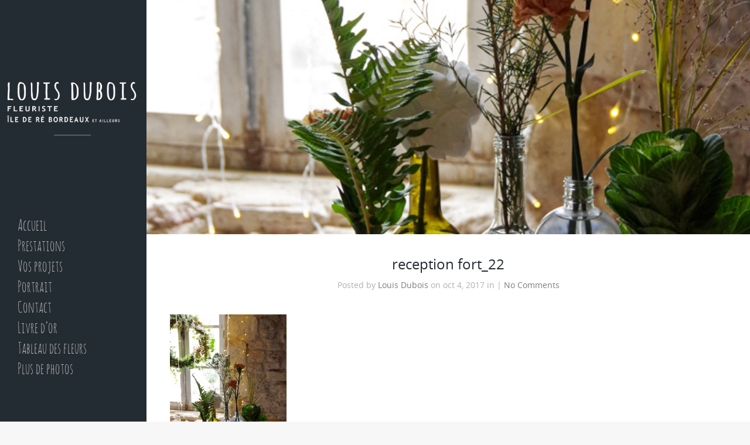

--- FILE ---
content_type: text/html; charset=UTF-8
request_url: http://www.louis-dubois.fr/?attachment_id=3790
body_size: 3913
content:
<!DOCTYPE html>
<html lang="fr-FR">

<head>
	<meta http-equiv="Content-Type" content="text/html; charset=UTF-8" />
	<title>  &raquo; reception fort_22</title>
	<meta name="viewport" content="width=device-width, initial-scale = 1.0, maximum-scale=1.0, user-scalable=no" />
	<link rel="alternate" type="application/rss+xml" title=" RSS Feed" href="http://www.louis-dubois.fr/feed/" />
	<link rel="alternate" type="application/atom+xml" title=" Atom Feed" href="http://www.louis-dubois.fr/feed/atom/" />
	<link rel="pingback" href="http://www.louis-dubois.fr/xmlrpc.php" />

	
	
			<script type="text/javascript">
			window._wpemojiSettings = {"baseUrl":"http:\/\/s.w.org\/images\/core\/emoji\/72x72\/","ext":".png","source":{"concatemoji":"http:\/\/www.louis-dubois.fr\/wp-includes\/js\/wp-emoji-release.min.js?ver=4.3.34"}};
			!function(e,n,t){var a;function o(e){var t=n.createElement("canvas"),a=t.getContext&&t.getContext("2d");return!(!a||!a.fillText)&&(a.textBaseline="top",a.font="600 32px Arial","flag"===e?(a.fillText(String.fromCharCode(55356,56812,55356,56807),0,0),3e3<t.toDataURL().length):(a.fillText(String.fromCharCode(55357,56835),0,0),0!==a.getImageData(16,16,1,1).data[0]))}function i(e){var t=n.createElement("script");t.src=e,t.type="text/javascript",n.getElementsByTagName("head")[0].appendChild(t)}t.supports={simple:o("simple"),flag:o("flag")},t.DOMReady=!1,t.readyCallback=function(){t.DOMReady=!0},t.supports.simple&&t.supports.flag||(a=function(){t.readyCallback()},n.addEventListener?(n.addEventListener("DOMContentLoaded",a,!1),e.addEventListener("load",a,!1)):(e.attachEvent("onload",a),n.attachEvent("onreadystatechange",function(){"complete"===n.readyState&&t.readyCallback()})),(a=t.source||{}).concatemoji?i(a.concatemoji):a.wpemoji&&a.twemoji&&(i(a.twemoji),i(a.wpemoji)))}(window,document,window._wpemojiSettings);
		</script>
		<style type="text/css">
img.wp-smiley,
img.emoji {
	display: inline !important;
	border: none !important;
	box-shadow: none !important;
	height: 1em !important;
	width: 1em !important;
	margin: 0 .07em !important;
	vertical-align: -0.1em !important;
	background: none !important;
	padding: 0 !important;
}
</style>
<link rel='stylesheet' id='azurecurve-tsh-css'  href='http://www.louis-dubois.fr/wp-content/plugins/azurecurve-toggle-showhide/style.css?ver=1.0.0' type='text/css' media='all' />
<link rel='stylesheet' id='themetrust-social-style-css'  href='http://www.louis-dubois.fr/wp-content/plugins/themetrust-social/styles.css?ver=0.1' type='text/css' media='screen' />
<link rel='stylesheet' id='trail-style-css'  href='http://www.louis-dubois.fr/wp-content/themes/trailthemetrust/style.css?ver=4.3.34' type='text/css' media='all' />
<link rel='stylesheet' id='lato-font-css'  href='//fonts.googleapis.com/css?family=Lato%3A900&#038;ver=4.3.34' type='text/css' media='all' />
<link rel='stylesheet' id='alegrey-sans-font-css'  href='//fonts.googleapis.com/css?family=Glegoo%3A400&#038;ver=4.3.34' type='text/css' media='all' />
<link rel='stylesheet' id='trail-font-awesome-css'  href='//maxcdn.bootstrapcdn.com/font-awesome/4.3.0/css/font-awesome.min.css?ver=4.3.34' type='text/css' media='all' />
<link rel='stylesheet' id='raleway-css'  href='//fonts.googleapis.com/css?family=Raleway%3A100%2C200%2C300%2C400%2C500%2C600%2C700%2C800%2C900&#038;ver=4.3.34' type='text/css' media='all' />
<link rel='stylesheet' id='superfish-css'  href='http://www.louis-dubois.fr/wp-content/themes/trailthemetrust/css/superfish.css?ver=1.4.8' type='text/css' media='all' />
<link rel='stylesheet' id='jetpack_css-css'  href='http://www.louis-dubois.fr/wp-content/plugins/jetpack/css/jetpack.css?ver=3.8.5' type='text/css' media='all' />
<script type='text/javascript' src='http://www.louis-dubois.fr/wp-includes/js/jquery/jquery.js?ver=1.11.3'></script>
<script type='text/javascript' src='http://www.louis-dubois.fr/wp-includes/js/jquery/jquery-migrate.min.js?ver=1.2.1'></script>
<script type='text/javascript' src='http://www.louis-dubois.fr/wp-content/plugins/jetpack/modules/related-posts/related-posts.js?ver=20150408'></script>
<script type='text/javascript' src='http://www.louis-dubois.fr/wp-content/plugins/azurecurve-toggle-showhide/jquery.js?ver=3.9.1'></script>
<meta name="generator" content="WordPress 4.3.34" />
<link rel='shortlink' href='http://wp.me/a6Xd6p-Z8' />
<style type='text/css'>img#wpstats{display:none}</style><meta name="generator" content=" " />

<style type="text/css" media="screen">

	blockquote, address {
		border-left: 5px solid #070707;
	}
	#filterNav .selected, #filterNav a.selected:hover {
		border-bottom: 3px solid #070707;
	}
	#content .project.small .inside{
		background-color: #070707 !important;
	}
	.home #slideshowNav a.active {
		background-color: #070707 !important;
	}
	input[type="submit"] {
		background-color: #070707 !important;
	}

	#header, #pageslide, #mainNav ul ul {
		background-color: #242c33;
	}

#slideNav .mainNav li a, #mainNav ul a, #mainNav ul li.sfHover ul a, .menuToggle::before, .closeBtn::before { color: #bcbcbc !important;	}
	#mainNav ul li.current a,
	#mainNav ul li.current-cat a,
	#mainNav ul li.current_page_item a,
	#mainNav ul li.current-menu-item a,
	#mainNav ul li.current-post-ancestor a,
	.single-post #mainNav ul li.current_page_parent a,
	#mainNav ul li.current-category-parent a,
	#mainNav ul li.current-category-ancestor a,
	#mainNav ul li.current-portfolio-ancestor a,
	#mainNav ul li.current-projects-ancestor a {
		color: #fcfcfc !important;
	}
	#slideNav .mainNav li a:hover,
	#mainNav ul li.sfHover a,
	#mainNav ul li a:hover,
	#mainNav ul li:hover {
		color: #fcfcfc !important;
	}
	#mainNav ul li.sfHover ul a:hover { color: #fcfcfc !important;}

a { color: #212121;}
a:hover {color: #fcfcfc;}


</style>

<!--[if IE 8]>
<link rel="stylesheet" href="http://www.louis-dubois.fr/wp-content/themes/trailthemetrust/css/ie8.css" type="text/css" media="screen" />
<![endif]-->
<!--[if IE]><script src="http://html5shiv.googlecode.com/svn/trunk/html5.js"></script><![endif]-->




	<style type="text/css">.recentcomments a{display:inline !important;padding:0 !important;margin:0 !important;}</style>

<!-- Jetpack Open Graph Tags -->
<meta property="og:type" content="article" />
<meta property="og:title" content="reception fort_22" />
<meta property="og:url" content="http://www.louis-dubois.fr/?attachment_id=3790" />
<meta property="og:description" content="Voir l&rsquo;article pour en savoir plus." />
<meta property="article:published_time" content="2017-10-04T12:39:39+00:00" />
<meta property="article:modified_time" content="2017-10-04T12:39:39+00:00" />
<meta property="og:image" content="http://www.louis-dubois.fr/wp-content/uploads/2017/10/reception-fort_22.jpg" />
<meta property="og:locale" content="fr_FR" />
<meta name="twitter:card" content="summary" />
<meta name="twitter:description" content="Voir l&rsquo;article pour en savoir plus." />


</head>

<body class="attachment single single-attachment postid-3790 attachmentid-3790 attachment-jpeg chrome" >

<div id="slideNav">
	<a href="javascript:jQuery.pageslide.close()" class="closeBtn"></a>
	<div id="mobileNav">
	<div class="menu-menu-louis-container"><ul id="menu-menu-louis" class="mainNav"><li id="menu-item-14" class="menu-item menu-item-type-custom menu-item-object-custom menu-item-home menu-item-14"><a href="http://www.louis-dubois.fr/">Accueil</a></li>
<li id="menu-item-46" class="menu-item menu-item-type-post_type menu-item-object-page menu-item-46"><a href="http://www.louis-dubois.fr/portfolio-2/">Prestations</a></li>
<li id="menu-item-51" class="menu-item menu-item-type-post_type menu-item-object-page menu-item-51"><a href="http://www.louis-dubois.fr/projets/">Vos projets</a></li>
<li id="menu-item-108" class="menu-item menu-item-type-post_type menu-item-object-page menu-item-108"><a href="http://www.louis-dubois.fr/portrait/">Portrait</a></li>
<li id="menu-item-15" class="menu-item menu-item-type-post_type menu-item-object-page menu-item-15"><a href="http://www.louis-dubois.fr/contact/">Contact</a></li>
<li id="menu-item-1775" class="menu-item menu-item-type-post_type menu-item-object-page menu-item-1775"><a href="http://www.louis-dubois.fr/livre-dor-mariage-ile-de-re/">Livre d&rsquo;or</a></li>
<li id="menu-item-2525" class="menu-item menu-item-type-post_type menu-item-object-page menu-item-2525"><a href="http://www.louis-dubois.fr/tableau-fleurs/">Tableau des fleurs</a></li>
<li id="menu-item-2485" class="menu-item menu-item-type-post_type menu-item-object-page menu-item-2485"><a href="http://www.louis-dubois.fr/plus-de-photos/">Plus de photos</a></li>
</ul></div>	</div>
</div>

<div id="container">

<div id="header" >
				<div id="logo">
					<span class="logo"><a href="http://www.louis-dubois.fr"><img src="http://www.louis-dubois.fr/wp-content/uploads/2018/05/logomai2018_31.png" alt="" /></a></span>
				</div>
	<div class="inside clearfix">
		

		<div id="mainNav" class="clearfix">
			<div class="menu-menu-louis-container"><ul id="menu-menu-louis-1" class="sf-menu"><li class="menu-item menu-item-type-custom menu-item-object-custom menu-item-home menu-item-14"><a href="http://www.louis-dubois.fr/">Accueil</a></li>
<li class="menu-item menu-item-type-post_type menu-item-object-page menu-item-46"><a href="http://www.louis-dubois.fr/portfolio-2/">Prestations</a></li>
<li class="menu-item menu-item-type-post_type menu-item-object-page menu-item-51"><a href="http://www.louis-dubois.fr/projets/">Vos projets</a></li>
<li class="menu-item menu-item-type-post_type menu-item-object-page menu-item-108"><a href="http://www.louis-dubois.fr/portrait/">Portrait</a></li>
<li class="menu-item menu-item-type-post_type menu-item-object-page menu-item-15"><a href="http://www.louis-dubois.fr/contact/">Contact</a></li>
<li class="menu-item menu-item-type-post_type menu-item-object-page menu-item-1775"><a href="http://www.louis-dubois.fr/livre-dor-mariage-ile-de-re/">Livre d&rsquo;or</a></li>
<li class="menu-item menu-item-type-post_type menu-item-object-page menu-item-2525"><a href="http://www.louis-dubois.fr/tableau-fleurs/">Tableau des fleurs</a></li>
<li class="menu-item menu-item-type-post_type menu-item-object-page menu-item-2485"><a href="http://www.louis-dubois.fr/plus-de-photos/">Plus de photos</a></li>
</ul></div>		</div>

		<a href="#slideNav" class="menuToggle"></a>

		<div id="sidebar" class="clearfix">	
	
    
		  		
    
	</div><!-- end sidebar -->
	</div>

</div>
	<div id="middle" class="clearfix">
	
			
	<div id="pageHeadImage" class="" >
		<div class="inside" style="background-image: url(http://www.louis-dubois.fr/wp-content/uploads/2017/10/reception-fort_22.jpg);"></div>							
	</div>
			
	<div id="inner">			 
	<div id="content" class="">		
		
				<div class="post-3790 attachment type-attachment status-inherit hentry">
		<div id="pageHead" >	    
															
			<h1>reception fort_22</h1>
			<div class="meta clearfix">
				<span class="posted">Posted </span>					
				<span class="author">by <a href="http://www.louis-dubois.fr/author/louis-dubois/" title="Articles par Louis Dubois" rel="author">Louis Dubois</a></span> 
				<span class="date">on oct 4, 2017</span> 
				<span class="category">in </span> 
				<span class="commentCount">| <a href="http://www.louis-dubois.fr/?attachment_id=3790#comments">No Comments</a></span>
			</div>
		</div>	
						
			<p class="attachment"><a href='http://www.louis-dubois.fr/wp-content/uploads/2017/10/reception-fort_22.jpg'><img width="199" height="300" src="http://www.louis-dubois.fr/wp-content/uploads/2017/10/reception-fort_22-199x300.jpg" class="attachment-medium" alt="reception fort_22" /></a></p>

<div id='jp-relatedposts' class='jp-relatedposts' >
	<h3 class="jp-relatedposts-headline"><em>Sur le même thème</em></h3>
</div>			
																													
		</div>				
		


			
							    	
	</div>
	</div>		
	</div>
	<div id="footer" >
		
					
		
		<div class="secondary">
			<div class="inside clearfix">	
									<div class="left"><p>&copy; 2026 <a href="http://www.louis-dubois.fr"><strong></strong></a> Louis Dubois.</p></div>
			<div class="right"><p>N° SIRET : 443633862000026</p></div>
			</div><!-- end footer inside-->		
		</div><!-- end footer secondary-->		
		
	</div><!-- end footer -->
</div><!-- end container -->
	<div style="display:none">
	</div>
<link rel='stylesheet' id='bxSlidercss-css'  href='http://www.louis-dubois.fr/wp-content/plugins/slider-image/style/jquery.bxslider.css?ver=4.3.34' type='text/css' media='all' />
<script type='text/javascript' src='http://www.louis-dubois.fr/wp-includes/js/comment-reply.min.js?ver=4.3.34'></script>
<script type='text/javascript' src='http://s0.wp.com/wp-content/js/devicepx-jetpack.js?ver=202605'></script>
<script type='text/javascript' src='http://s.gravatar.com/js/gprofiles.js?ver=2026Janaa'></script>
<script type='text/javascript'>
/* <![CDATA[ */
var WPGroHo = {"my_hash":""};
/* ]]> */
</script>
<script type='text/javascript' src='http://www.louis-dubois.fr/wp-content/plugins/jetpack/modules/wpgroho.js?ver=4.3.34'></script>
<script type='text/javascript' src='http://www.louis-dubois.fr/wp-content/themes/trailthemetrust/js/superfish.js?ver=1.4.8'></script>
<script type='text/javascript' src='http://www.louis-dubois.fr/wp-content/themes/trailthemetrust/js/jquery.pageslide.min.js?ver=2.0'></script>
<script type='text/javascript' src='http://www.louis-dubois.fr/wp-content/themes/trailthemetrust/js/jquery.fitvids.js?ver=1.0'></script>
<script type='text/javascript' src='http://www.louis-dubois.fr/wp-content/themes/trailthemetrust/js/jquery.actual.min.js?ver=1.8.13'></script>
<script type='text/javascript' src='http://www.louis-dubois.fr/wp-content/themes/trailthemetrust/js/jquery.scrollTo.min.js?ver=1.4.6'></script>
<script type='text/javascript' src='http://www.louis-dubois.fr/wp-content/themes/trailthemetrust/js/jquery.isotope.min.js?ver=1.3.110525'></script>
<script type='text/javascript' src='http://www.louis-dubois.fr/wp-content/themes/trailthemetrust/js/theme_trust.js?ver=1.0'></script>
<script type='text/javascript' src='http://www.louis-dubois.fr/wp-content/plugins/slider-image/js/jquery.bxslider.js?ver=1.0.0'></script>
<script type='text/javascript' src='http://www.louis-dubois.fr/wp-content/plugins/slider-image/js/bxslider.setup.js?ver=1.0.0'></script>
<script type='text/javascript' src='http://stats.wp.com/e-202605.js' async defer></script>
<script type='text/javascript'>
	_stq = window._stq || [];
	_stq.push([ 'view', {v:'ext',j:'1:3.8.5',blog:'102769737',post:'3790',tz:'1',srv:'www.louis-dubois.fr'} ]);
	_stq.push([ 'clickTrackerInit', '102769737', '3790' ]);
</script>
</body>
</html>

--- FILE ---
content_type: text/css
request_url: http://www.louis-dubois.fr/wp-content/plugins/azurecurve-toggle-showhide/style.css?ver=1.0.0
body_size: 377
content:
/* toggle
----------------------------------------------- */
.azc_tsh_toggle, .azc_tsh_toggle_open, .azc_tsh_toggle_active, .azc_tsh_toggle_open_active {
    margin: 5px 0px 0px 0px !important;
	border: 1px solid #007fff;
    font-weight:600;
    font-size: 14px;
    padding: 10px 10px 10px 30px;
    background-repeat: no-repeat;
	background-position: 10px 10px;
	height: 3em;
	user-select: none;
	-webkit-user-select: none;
	-moz-user-select: none;
}
.azc_tsh_toggle {
    background-image: url('images/plus.png') ;
}
.azc_tsh_toggle_open {
    background-image: url('images/plus.png') !important;
}
.azc_tsh_toggle_active {
    background-image: url('images/minus.png') !important;
}
.azc_tsh_toggle_open_active {
    background-image: url('images/minus.png');
}
.azc_tsh_toggle a,.azc_tsh_toggle_open a, .azc_tsh_toggle_open_active a {
	color: #000;
}
.azc_tsh_toggle_container, .azc_tsh_toggle_container_open {
	margin: auto;
    margin-bottom: 5px !important;
	padding: 5px 15px;
	border-right: 1px solid #007fff;
	border-bottom: 1px solid #007fff;
	border-left: 1px solid #007fff;
	overflow: auto;
}

--- FILE ---
content_type: text/css
request_url: http://www.louis-dubois.fr/wp-content/themes/trailthemetrust/style.css?ver=4.3.34
body_size: 9309
content:
/*
Theme Name: Trail
Theme URI: http://themetrust.com/trail
Description: A big and stylish portfolio theme.
Version: 1.0.5
Author: ThemeTrust
Author URI: http://themetrust.com
Tags: portfolio, responsive, blog, clean, minimal, white, two-columns, threaded-comments, translation-ready, custom-menus

TABLE OF CONTENTS

01 - Reset
02 - Global
03 - General Layout
04 - Header
05 - Content
06 - Slideshow
07 - Sidebar
08 - Widgets
09 - Comments
10 - Pagination
11 - Footer
12 - Media Queries
*/

/* /////////////////////////////////////////////////////////////////////
//  01 - Reset
/////////////////////////////////////////////////////////////////////*/

/**

 HTML5 & 4 reset stylesheet
 Adapted from YUI & HTML5 Doctor
 v1.0

**/


html,body,div,span,applet,object,iframe,h1,h2,h3,h4,h5,h6,p,blockquote,pre,a,img,abbr,acronym,address,big,cite,code,del,dfn,em,font,ins,kbd,q,s,samp,small,strike,strong,sub,sup,tt,var,dl,dt,dd,ol,ul,li,fieldset,form,label,legend,table,caption,tbody,tfoot,thead,tr,th,td,article,aside,canvas,details,figcaption,figure,hgroup,menu,nav,summary,time,mark,audio,video,header,footer {
    margin:0;
    padding:0;
    border:0;
    font-weight:inherit;
    font-style:inherit;
    font-size:100%;
    font-family:inherit;
    vertical-align:baseline;
    background:transparent;
}

html {
    -webkit-font-smoothing:antialiased;
    text-rendering:optimizeLegibility;
    -webkit-text-size-adjust:none;
    -ms-text-size-adjust:none;
	overflow-y: scroll;
}

ol,ul {
	list-style:none;
}

article,aside,canvas,details,figcaption,figure,footer,header,hgroup,menu,nav,section,summary,img {
    display:block;
}

blockquote,q {
    quotes:none;
}

blockquote:before,
blockquote:after,
q:before,
q:after {
    content:'';
    content:none;
}

a {
    margin:0;
    padding:0;
    border:0;
    font-size:100%;
    vertical-align:baseline;
    background:transparent;
}

ins {
    background-color:#ff9;
    color:#000;
    text-decoration:none;
}

mark {
    background-color:#ff9;
    color:#000;
    font-style:italic;
    font-weight:bold;
}

del {
    text-decoration:line-through;
}

table {
    border-collapse:collapse;
    border-spacing:0;
}

strong{font-weight:bold;}
em{font-style:italic;}

input,
select {
    vertical-align:middle;
}

table {
	border-collapse:separate;
	border-spacing:0;
}
caption,
th,
td {
	text-align:left;
	font-weight:normal;
}

input {
	vertical-align:middle;
}
img,
object,
embed {max-width: 100%;}

.homeSection img,
.post p img,
.page p img,
.project p img,
.postThumb,
div.wp-caption img {
	max-width: 100% !important;
	height: auto;
}

.wp-caption {
	max-width: auto !important;
	width: auto !important;
}

.wp-caption-text {
	padding: 5px 0 0 0;
	font-style: italic;
    font-size: 14px;
    text-align: left;
}

/* Isotope ----------- */

.isotope,
.isotope .isotope-item {
  /* change duration value to whatever you like */
  -webkit-transition-duration: 0.8s;
     -moz-transition-duration: 0.8s;
      -ms-transition-duration: 0.8s;
       -o-transition-duration: 0.8s;
          transition-duration: 0.8s;
}

.isotope {
  -webkit-transition-property: height, width;
     -moz-transition-property: height, width;
      -ms-transition-property: height, width;
       -o-transition-property: height, width;
          transition-property: height, width;
}

.isotope .isotope-item {
  -webkit-transition-property: -webkit-transform, opacity;
     -moz-transition-property:    -moz-transform, opacity;
      -ms-transition-property:     -ms-transform, opacity;
       -o-transition-property:         top, left, opacity;
          transition-property:         transform, opacity;
}

/**** disabling Isotope CSS3 transitions ****/

.isotope.no-transition,
.isotope.no-transition .isotope-item,
.isotope .isotope-item.no-transition {
  -webkit-transition-duration: 0s;
     -moz-transition-duration: 0s;
      -ms-transition-duration: 0s;
       -o-transition-duration: 0s;
          transition-duration: 0s;
}

.isotope-item {
	z-index: 2;
}

.isotope-hidden.isotope-item {
	pointer-events: none;
	z-index: 1;
}

/* /////////////////////////////////////////////////////////////////////
//  02 - Global
/////////////////////////////////////////////////////////////////////*/

body {
	font-size: 100%;
	font-family: "open_sansregular", raleway, Helvetica Neue, Helvetica, Arial, sans-serif;
	width:auto; height:auto;
	margin: 0;
	color: #6a6a6a;
	background-color: #f7f7f7;
	font-weight: normal;
}

p {
	line-height: 1.7em;
	font-size: 0.8em;
	margin: 0 0 20px 0;
	font-weight: normal;
	font-style: normal;
}

ul {
	list-style: none;
	margin: 0;
	padding: 0;
}

li {
	margin: 0 0 0 0;
	padding: 0;
}

img {
	margin: 0;
}

img.left {
	margin: 0 15px 15px 0;
	float: left;
}

a {
	text-decoration: none;
	outline: none;
}

a{
	color: #4da7ca;
	-o-transition:.5s;
	-ms-transition:.5s;
	-moz-transition:.5s;
	-webkit-transition:.5s;
	transition:.5s;
}

a:hover {
	color: #4290ae;
}

a img {
	border:none;
}

h1, h2, h3, h4, h5, h6{
	margin: 0 0 15px 0;
	color: #242c33;
	font-family: 'open_sansregular', Helvetica, Arial, sans-serif;
}

h1 {font-size: 2.5em;}
h2 {font-size: 2.2em;}
h3 {font-size: 1.9em;}
h4 {font-size: 1.6em;}
h5 {font-size: 1.3em;}

blockquote, address {
	margin: 0 0 30px 0;
	padding: 0 30px 0 30px;
	/*font-style: italic;*/
	font-size: 1.2em;
	line-height: 1.6em;
	font-family: open_sanscondensed_light;
	border-left: 5px solid #37aeb2;
}

code {
    font-family: "Courier New", Courier, serif;
	overflow: auto;
	padding: 2px;
	background: #fff;
}

pre code {
	background: none;
}

pre {
    margin: 0 0 20px;
	padding: 10px;
	background: #f7f7f7;
	overflow: auto;
	border: 1px solid #e4e4e4;
	font-family: "Courier New", Courier, serif;
}

.left {
	float: left;
}

.right {
	float: right;
}

.meta {
	color: #b0b0ad;
}

.meta a{
	color: #7d7d7b !important;
}

.meta a:hover{
	color: #b0b0ad !important;
}

input[type="email"], input[type="text"], input[type="password"], textarea {
	background-color: #fafafa;
	padding: 15px;
	font-family: "Helvetica Neue", Helvetica, Arial, sans-serif;
	-webkit-border-radius: 5px;
	-moz-border-radius: 5px;
	border-radius: 5px;
	color: #6a6a6a;
	border: 1px solid rgba(0,0,0,.05);
	border-bottom: 2px solid rgba(0,0,0,.1);
	background:	#f7f7f7;
	font-size: .9em;
	-webkit-appearance: none;
}

input[type="text"]:focus {outline: none; background-color: #f7f7f7;}
textarea:focus {outline: none; background-color: #f7f7f7;}

textarea { width: 80%; line-height: 1.6em; }



/* Clearfix ----------- */

/* Some clearfix code from HTML5 Boilerplate */
.clearfix:before, .clearfix:after, .single-theme .features:before, .single-theme .features:after {
	content: "\0020";
	display: block;
	height: 0;
	visibility: hidden;
}

.clearfix:after, .single-theme .features:after {
	clear: both;
}

.clearfix, .single-theme .features {
	zoom: 1;
}

a.action {
	font-style: italic;
}

/* //////////////////////////////////////////////////////////////////////
//  03 - General Layout
//////////////////////////////////////////////////////////////////////*/

#container {
	width: 100%;
	margin: 0 auto;
}

.home #container {opacity: 0;}

#middle {
	margin: 0 0 0 250px;
	position: relative;
	width: auto;
	padding: 0 !important;
	background: #fff;
}

.home #middle {
	max-width: 100% !important;
	padding: 0;
}

.page-template-page-home-php #middle {
	padding: 0 !important;
	max-width: 100% !important;
}


/* page accueil */
#middle2 {
	margin: 0 0 0 0;
	position: relative;
	width: auto;
	padding: 0 !important;
	background: #fff;
}

.home #middle2 {
	max-width: 100% !important;
	padding: 0;
}

.page-template-page-home-php #middle2 {
	padding: 0 !important;
	max-width: 100% !important;
}
/****/

.home #wrap {
	padding-top: 0 !important;
}

#inner {
	padding: 0 40px;
}

#footer {
	margin: 0 0 0 250px;
}

.twoThirds {
	width: 70%;
}

.oneThird {
	width: 30%;
}


/*////////////////////////////////////////////////////////////////////////
//  04 - Header
///////////////////////////////////////////////////////////////////////*/

#header {
	position: fixed;
	width: 250px;
	height: 100%;
	background: #000;
	z-index: 500 !important;
}

#header .inside {
	padding: 40px 30px;
}

#logo {
	margin: 0px 0 100px 0;
	padding: 0;
}

#logo h1, #logo h3 {
	margin: 0 !important;
	line-height: 1em !important;
	padding: 0 !important;
	font-size: 1.5em;
	font-weight: bold;
	color: #fff;
}

#header h1 a, #header h1 a:hover,#header h3 a, #header h3 a:hover {
	color: #fff !important;
}

/* Top level navigation */

#mainNav{

}

#mainNav li{
	margin: 0 0 0 0;
	display: block;
	padding: 0;
	float: none;
}

#mainNav ul a{
	line-height: 1.2em;
	color: rgba(255,255,255,.6);
	font-size: 1.6em;
	font-family: "amaticsc", oswaldlight, Helvetica Neue, Helvetica, Arial, sans-serif;
	/*font-weight: bold;*/
	margin-bottom: 5px;
}

#mainNav ul ul a{
	line-height: 1.5em;
	font-weight: normal;
	border-top: none;
}

#mainNav ul li.current a,
#mainNav ul li.current-cat a,
#mainNav ul li.current_page_item a,
#mainNav ul li.current-menu-item a,
#mainNav ul li.current-post-ancestor a,
.single-post #mainNav ul li.current_page_parent a,
#mainNav ul li.current-category-parent a,
#mainNav ul li.current-category-ancestor a,
#mainNav ul li.current-portfolio-ancestor a,
#mainNav ul li.current-projects-ancestor a {
	text-decoration: none;
	color: #fff;
}

#mainNav ul li.sfHover a,
#mainNav ul li a:hover,
#mainNav ul li:hover {
	text-decoration: none;
	color: #fff;
}

/* Second level+ dropdowns */

#mainNav ul ul {
	padding: 20px 20px 15px 0px !important;
	margin-top: -44px;
	margin-left: 145px;
	background: #000;
	-moz-box-shadow: 0 0px 1px rgba(0,0,0,0.5);
	-webkit-box-shadow: 0 0px 1px rgba(0,0,0,0.5);
	box-shadow: 0 0px 1px rgba(0,0,0,0.5);
}


#mainNav ul ul ul {
	padding-top: 20px !important;
	margin-left: -1.25em;
	margin-top: -5px;
}

#mainNav ul ul li {
	float: none;
	background: none;
	margin: 0 5px 0 20px !important;
	text-align: left;
}

#mainNav ul li span {
	height: auto !important;
}

#mainNav ul ul li a {
	padding: 0px 0 3px 0;
	font-weight: normal;
	border: none !important;
}

#mainNav ul li.sfHover ul a { color: #7b7b7b!important; }

#mainNav ul li.sfHover ul a:hover { color: #fff!important; }

/** arrow **/

#mainNav .sf-menu a.sf-with-ul {
	position: relative;
	min-width:		1px;
}

.sf-sub-indicator {
	position: absolute;
	bottom: 0px;
	display: block;
	width: 100%;
	text-indent: -999em;
	overflow: hidden;
	z-index: 200;
	height: 40px;
}

.sfHover .sf-sub-indicator {

	bottom: -10px;
}

#mainNav .sf-menu li ul .sf-sub-indicator {
	display: none;
}

#mainNav .sf-menu li ul .sfHover .sf-sub-indicator {
	position: absolute;
	top: 0;
	right: -1px;
	left: none;
	display: block;
}

.sfHover a.sf-with-ul .sf-sub-indicator {
	height: 30px;
}

.children .sf-sub-indicator {
	display: none;
}

/* Slide Menu */

#pageslide {
    /* These styles MUST be included. Do not change. */
    display: none;
    position: absolute;
    position: fixed;
    top: 0;
    height: 100%;
    z-index: 999999;

    /* Specify the width of your pageslide here */
    width: 260px;
    padding: 0 20px;

    /* These styles are optional, and describe how the pageslide will look */
    background-color: #000;
    color: #FFF;
    overflow: auto;
}

#slideNav {
	display: none;
	padding-top: 40px;
}

#slideNav .mainNav {
	margin: 0 0 30px 8px;
}

#slideNav .mainNav li{
	margin-bottom: 15px;
	float: none;
}

#slideNav .mainNav li a {
	color: rgba(255,255,255,.6) !important;
	font-weight: bold;
	-o-transition:.5s;
	-ms-transition:.5s;
	-moz-transition:.5s;
	-webkit-transition:.5s;
	transition:.5s;
	font-family: "amaticsc", oswaldlight, Helvetica Neue, Helvetica, Arial, sans-serif;
	font-size: 1.5em;
}

#slideNav .mainNav li a:hover {
	color: #fff !important;
}

#slideNav .mainNav ul {
	padding: 18px 0 0 24px;
}

#mainNav ul li span {
    height: auto !important;
}

.menuToggle {
	width: 32px;
	height: 28px;
	cursor: pointer;
	position: absolute;
	right: 30px;
	top: 50%;
	margin-top: -16px;
	-o-transition:.5s;
	-ms-transition:.5s;
	-moz-transition:.5s;
	-webkit-transition:.5s;
	transition:.5s;
	display: none;
}

.menuToggle::before {
    content: "\f0c9";
    font-family: FontAwesome;
    font-size: 32px;
    line-height: 32px;
    color: #fff;
}

.closeBtn {
	width: 20px;
	height: 20px;
	cursor: pointer;
	position: absolute;
	right: 20px;
	top: 30px;
	margin-top: -16px;
	-o-transition:.5s;
	-ms-transition:.5s;
	-moz-transition:.5s;
	-webkit-transition:.5s;
	transition:.5s;
	opacity: .5;
}

.closeBtn::before {
    content: '\f00d';
    font-family: FontAwesome;
    font-size: 20px;
    line-height: 20px;
    color: #fff;
}

.closeBtn:hover {
	opacity: 1;
}

.menuToggle:hover {
	opacity: .8;
}

/*////////////////////////////////////////////////////////////////////
//  05 - Content
////////////////////////////////////////////////////////////////////*/

#content {
	margin: 0 auto 0;
	padding: 0 0 40px 0 !important;
	z-index: 300 !important;
	max-width: 960px;
	/*background: #fff !important;*/
	min-height: 350px !important;
}

#content.full {
	margin: 0;
	max-width: none;
	padding: 0 !important;
}

#content.full.grid {
	margin: 0 0 20px 0%;
}

.home #content.full, .page-template-page-home-php #content.full {
	width: 100%;
}

.page-template-page-full-width-php #content {
	margin-bottom: 20px;
}

#content.fullProjects{
	width: 100%;
}

.home.blog #middle {
	padding-top: 40px !important;
}
.home.blog #middle2 {
	padding-top: 40px !important;
}
.home.blog #content {
    margin: 0 auto;
}

#content h1 a,
#content h2 a,
#content h3 a,
.widgetBox h3 a,
#slideshow .slideText h3 a,
#content h4 a,
#content h5 a{
	color: #2e3133;
}

#content h1 a:hover,
#content h2 a:hover,
#content h3 a:hover,
.widgetBox h3 a:hover,
#slideshow .slideText h3 a:hover,
#content h4 a:hover,
#content h5 a:hover{
	color: #a7a7a3 ;
}

#content .postThumb{
	margin: 0 0 20px 0 !important;
}

#pageHead {
	text-align: center;
}

#middle #inner{
	/*background: url("http://www.louis-dubois.fr/wp-content/fond-inner-2.jpg");*/
	background: #fff;
	z-index: 400;
	position: relative;
	-webkit-transform: translate3d(0,0,0);
}

.page-id-1411 #middle #inner, {
	background: #fff !important;
	}
	
#middle2 #inner{
	background: #fff;
	z-index: 400;
	position: relative;
	-webkit-transform: translate3d(0,0,0);
}
#pageHeadImage{
	height: 400px;
}

#pageHeadImage .inside{
	height: 400px;
	position: relative;
	text-align: center;
	background-repeat: no-repeat;
	background-position: center center;
	background-size: cover;
	position: fixed;
	width: 100%;
	z-index: 10;
}

#pageHead {
	margin: 0 0 0px;
	position: relative;
	/*border-bottom: 1px solid #d3d3d3;*/
	text-align: left;
	padding: 35px 0 20px;
	/*background: #fff !important;*/
	text-align: center;
}

.home #pageHead  {
	padding: 5px 0 5px;
}

.single-project #pageHead {
	text-align: left;
}

#pageHead h1 {
	font-size: 1.5em;
	padding: 0;
	margin-bottom: 0;
	/*display: inline-block;*/
	font-weight: 300;
}
#pageHead h1 span.ligne1 {
	font-family: "biloxi_scriptregular";
	font-size: 2.7em;
	padding: 10px 0 15px 0;
	margin-bottom: 0px;
	display: block;
	font-weight: 300;
	/*text-transform: uppercase;*/
	text-align: right;
}

#pageHead h1 span.ligne2 {
	font-family: "open_sanscondensed_light";
	text-transform: uppercase;
	font-size: 0.8em;
	display: block;
	/*border-bottom: solid 1px;*/
	text-align: center;
	letter-spacing: 0.48em;
}

#pageHead h1 span.ligne2 strong {
	color: #e74859;
}


/*#pageHead h1 span.ligne2::before {
	content: url('http://www.louis-dubois.fr/wp-content/lignedouble-gauche.jpg');
	position: absolute;
	left:0;
}
#pageHead h1 span.ligne2::after {
	content: url('http://www.louis-dubois.fr/wp-content/lignedouble-droite.jpg');
	position: absolute;
	right:0;
}*/
#pageHead p {
	margin: 0!important;
	padding: 5px 0 0 0!important;
	color: #b2b2b2;
	line-height: 1em;
}

.page-template-page-portfolio-php #pageHead {
	margin-bottom: 0;
	padding-bottom: 20px;
	border: none;
}

.page-template-page-portfolio-php #inner {
	padding: 0;
}

.tax-skill #pageHead {
	margin-bottom: 0;
	padding-bottom: 60px;
}

/*Posts ------------------*/

.page #content .post {
	margin: 0 0 0px 0px;
	border: none;
}

.post .meta, .attachment .meta {
	margin: -5px 0 25px 0;
	padding: 0 0 0px 0;
	font-size: .85em;
	line-height: 1.5em;
}

#content .moreLink a {
	font-size: 1em;
	font-weight: bold;
}

.single #pageHead h1 {
	margin-bottom: 15px;
}

.single #pageHead {
	padding-bottom: 15px;
}

#content .post.lastPost {
	background: none;
}

#content .post {
	margin: 0 0 50px 0px;
	position: relative;
	padding-bottom: 10px;
}

.blog #content .post h2, .archive #content .post h2, #content .post h1, #content .post .meta, #content .post .moreLink {
	text-align: center;
}

.post.small .inside {
	background: #fff;
}

.post.small .inside .text {
	margin:  0 30px;
	padding: 30px 0 20px;
}

.search #content .post {
	min-height: 50px;
}

/*Contact Page ------------------*/

#googleMap iframe {
	width: 100%;
}

#googleMap {
	height: 400px !important;
	position: fixed !important;
	width: 100%;
	margin: 0;
}

#googleMap img { max-width: none; }

#googleMap .iwContent {
	padding-bottom: 20px;
	font-size: .85em;
}



/*Projects------------------*/

.page-template-page-portfolio-php #pageHead {
	background: none;
}

#projects {
	margin: 0 auto;
	padding: 0;
	display: block;
	position: relative;
}


.thumbs {
	margin: 0 auto;
}

#content #projects li{
	padding: 0;
	background: none;
}

.project.small, .isotope-item{
	display: block;
	position: relative;
	float: left;
	margin: 0 0 0 0;
	height: auto !important;
	padding-bottom: 0;
	zoom: 1;
	visibility: hidden;
	float: left;
}

#content .project.small img, .isotope-item img{
	width: 100% !important;
	height: auto;
	-moz-transition-property: opacity;
	-webkit-transition-property: opacity;
	-o-transition-property: opacity;
	transition-property: opacity;
	-moz-transition-duration: 0.4s;
	-webkit-transition-duration: 0.4s;
	-o-transition-duration: 0.4s;
	transition-duration: 0.4s;
}

#content .project.small p{
	font-size: .9em;
}

#content .project.small .inside{
	background: #85bec4;
}

.project.small .inside {
	position: relative;
	margin: 0 auto !important;
}

#content .project.small a{
	position: relative;
	display: block;
	margin: 0 auto;
	-webkit-backface-visibility: hidden;
	color: #6a6a6a;
}

#content .project.small a:hover img{
	opacity: .1;
	position:relative;
	-webkit-backface-visibility: hidden;
}

#content .project.small a:hover .title{
	opacity: 1;
	top: 50%;
	-webkit-backface-visibility: hidden;
}

#content .project.small .title {
	font-size: 1.7em;
	color: #fff;
	font-weight: bold;
	text-align: center;
	margin-bottom: 10px;
	display: block;
	position: absolute;
	top: 50%;
	margin: -20px auto 0 !important;
	width: 100%;
	-moz-transition-property: opacity;
	-webkit-transition-property: opacity;
	-o-transition-property: opacity;
	transition-property: opacity;
	-moz-transition-duration: 0.5s;
	-webkit-transition-duration: 0.5s;
	-o-transition-duration: 0.5s;
	transition-duration: 0.5s;
	opacity: 0;
	font-family: "amaticsc", oswaldlight, Helvetica Neue, Helvetica, Arial, sans-serif;
}

#content.project {
	width: 100%;
}

.single-project .projectNav {
	text-align: center;
	right: 0;
	top: 50%;
	margin-top: -10px !important;
	position: absolute;
	height: 35px;
}

.projectNav div {
	float: right;
	margin-left: 5px;
	position: relative;
	display: inline-block;
}

.projectNav a{
	width: 35px;
	height: 35px;
	display: block;
	-o-transition:.5s;
	-ms-transition:.5s;
	-moz-transition:.5s;
	-webkit-transition:.5s;
	transition:.5s;
	-o-transition-property: background-color;
	-ms-transition-property: background-color;
	-moz-transition-property: background-color;
	-webkit-transition-property: background-color;
}

.projectNav a:hover{
	background-color: #ebebeb !important;
}

.projectNav div.next a{
	background: #f9f9f9 url(images/arrow_left.png) center center no-repeat;
}

.projectNav div.portfolio a{
	background: #f9f9f9 url(images/portfolio_icon.png) center center no-repeat;
}

.projectNav div.previous a{
	background: #f9f9f9 url(images/arrow_right.png) center center no-repeat;
}

#content .skillList{
	padding: 20px 0 20px !important;
	margin: 0 auto 20px !important;
	display: inline-block;
}

.skillList li{
	background: none;
	margin: 0 5px 5px 0 !important;
	display: inline-block;
}

.skillList li span a{
	font-size: 1em;
	background: #f0f0f0;
	display: inline-block;
	color: #7d7d7b!important;
	text-decoration: none;
	position: relative;
	cursor: pointer;
	padding: 7px 11px 7px !important;
	border: none;
	-webkit-border-radius: 2px;
	-moz-border-radius: 2px;
	border-radius: 2px;
	line-height: 1em;
	text-transform: uppercase;
	font-weight: bold;
}

.skillList li span a:hover{
	background: #6a6a6a;
	color: #fff !important;
}

/*Filter Navigation------------------*/
#content .filterWrap {
	text-align: center;
}

#content #filterNav{
	padding: 0!important;
	margin: 0 auto 40px auto!important;
	width: auto;
	text-align: center;
	width: 100%;
	position: relative;
}

#content #filterNav li{
	padding: 0px 0 0 0;
	background: none;
	margin: 0 8px 8px 0;
	display: inline-block;
}

#filterNav li a{
	font-size: 1em;
	display: inline-block;
	color: #999999!important;
	text-decoration: none;
	position: relative;
	cursor: pointer;
	padding: 7px 11px 7px !important;
	border-bottom: 3px solid transparent;
	line-height: 1em;
	text-transform: uppercase;
	font-weight: bold;
	-moz-transition-duration: 0.5s;
	-webkit-transition-duration: 0.5s;
	-o-transition-duration: 0.5s;
	transition-duration: 0.5s;
}

#filterNav li a:hover {
	color: #555555 !important;
}

#filterNav .selected, #filterNav a.selected:hover {
	border-bottom: 3px solid #3db4c6;
	color: #555555 !important;
}

/*Buttons------------------*/

.button, a.button, #footer a.button, #searchsubmit, input[type="submit"]   {
	background: #37aeb2;
	display: inline-block;
	color: #fff;
	text-decoration: none;
	position: relative;
	cursor: pointer;
	padding: 15px 20px;
	border: none;
	border-bottom: 3px solid rgba(0,0,0,.2);
	-webkit-border-radius: 4px;
	-moz-border-radius: 4px;
	border-radius: 4px;
	margin: 0 3px 0 0;
	line-height: normal !important;
	-webkit-appearance: none;
	font-size: .9em;
	font-weight: bold;
	-webkit-transition: background-color 0.5s ease;
    -moz-transition: background-color 0.5s ease;
    -o-transition: background-color 0.5s ease;
    transition: background-color 0.5s ease;
	font-family: "Helvetica Neue", Helvetica, Arial, sans-serif;
}

.home .slideshow a.button:hover, .button:hover, #footer a.button:hover, #searchsubmit:hover, input[type="submit"]:hover {
	color: #fff;
	-webkit-transition: background-color 0.5s ease;
    -moz-transition: background-color 0.5s ease;
    -o-transition: background-color 0.5s ease;
    transition: background-color 0.5s ease;
	background: #4a4a4a !important;
}

#searchsubmit {
	padding: 5px 15px 6px;
}

.home .slideshow a.button {
	font-size: .6em;
}

/*Images------------------*/

#content .alignleft,
#content img.alignleft {
	display: inline;
	float: left;
	margin-right: 24px !important;
	margin-top: 4px;
}

#content .alignright,
#content img.alignright {
	display: inline;
	float: right;
	margin-left: 24px;
	margin-top: 4px;
}

#content .aligncenter,
#content img.aligncenter {
	clear: both;
	display: block;
	margin-left: auto;
	margin-right: auto;
}

#content img.alignleft,
#content img.alignright,
#content img.aligncenter {
	margin-bottom: 12px;
}

/*Gallery------------------*/

.gallery {
	padding-top: 15px;
	margin-bottom: 25px!important;
}

.gallery-item {
	margin-top: 0px!important;
	margin-bottom: 25px!important;
}

.gallery img {
	border: none!important;
}

/*Lists------------------*/

#content ul{
	margin:  0 0 25px 20px;
	list-style-type: disc;
}

#content ul li{
	margin: 0 0 10px 0;
/*	font-size: 1em;*/
	font-family: "open_sansregular", raleway, Helvetica Neue, Helvetica, Arial, sans-serif;
	line-height: 1.7em;
	font-size: 0.8em;
	font-weight: normal;
	font-style: normal;

}



#content ol li{
	margin: 0 0 10px 0;
	line-height: 1.4em;
}

#content ol{
	margin: 0 0 20px 20px;
	list-style-type: decimal !important;
}

#content ul ul, #content ol ul, #content ul ol, #content ol ol {
	padding-top: 10px;
}

#content ul ul li, #content ol ul li, #content ul ol li, #content ol ol li{
	/*font-size: 1em !important;*/
}

/*////////////////////////////////////////////////////////////////////
//  06 - Slideshow
////////////////////////////////////////////////////////////////////*/

.home #middle .slides{
	padding: 0 !important;
	margin: 0 !important;
	list-style: none;
}
.home #middle2 .slides{
	padding: 0 !important;
	margin: 0 !important;
	list-style: none;
}
.home #content {
	padding: 0 !important;
	/*margin: 0 !important;*/
}

.home #content .slide{
	position: relative;
	text-align: center;
	margin: 0 !important;
	background-repeat: no-repeat;
	background-position: center center;
	background-size: cover;
 	background-attachment: fixed;
	
}

.home .slide .details{
	padding: 0 !important;
	margin: 0 auto;
	left: 0;
	right: 0;
}

.home .slideshow .details {
	display: block;
	width: 100% !important;
	display: table;
	height: 100%;
}

.home .slideshow .details .box{
	display: table-cell;
	vertical-align: middle;
	
}

.home .slideshow .details .text {
	display: block;
	max-width: 900px;
	margin: 0 auto;
	padding: 0 30px;
}

.slide .details h1, .slide .details h2, .slide .details h3, .slide .details h4, .slide .details h5{
	color: #bf2845;
	/*text-shadow: 2px 2px rgba(0,0,0, .2);*/
	line-height: 1.3em;
	font-family: 'raleway', sans-serif;
	font-weight: 600;
}

.slide .details h1 {
	font-size: 3.1em;
}

.slide .details h2 {
	font-size: 2.8em;
}

body.home .details p {
	font-size: 1.3em !important;
	margin-bottom: 40px !important;
	line-height: 1.3em;
	color: #242c33;
}

.home #slideshowNav {
	position: fixed;
	z-index: 400;
	bottom: 50px;
	right: 50px;
}

.home #slideshowNav.inactive {
	display: none;
}

.home #slideshowNav a{
	display: block;
	width: 20px; height: 20px;
	background: #fff;
	border-radius: 30px;

	margin-bottom: 10px;
}

.home #slideshowNav a.active{
	background: #37aeb2;
}


/*////////////////////////////////////////////////////////////////////
//  07 - Sidebar
////////////////////////////////////////////////////////////////////*/

#sidebar {
	margin-bottom: 30px;
	padding-top: 20px;
}

.sidebarBox {
	position: relative;
	margin: 0 0 30px 0;
}

.sidebarBox p {
	margin-bottom: 12px;
	line-height: 1.7em;
	font-size: 1.95em;
	color: rgba(255,255,255,.5);
	font-family: "amaticsc", oswaldlight, Helvetica Neue, Helvetica, Arial, sans-serif;
}

#sidebar li {
	font-size: .75em;
}

#sidebar .author .avatar {
	float: left;
	margin: 0 20px 15px 0 !important;
	padding-top: 3px;
	border-radius: 40px;
}


/*/////////////////////////////////////////////////////////////////////
//  08 - Widgets
////////////////////////////////////////////////////////////////////*/

.widgetBox a {
	line-height: 1.5em;
	color: rgba(255,255,255,.8)
}

.widgetBox a:hover {
	color: #fff;
}

#footer .widgetBox {
	float: left;
	margin-right: 25px;
	margin-bottom: 30px;
}

#sidebar .widgetBox {
	margin-bottom: 30px !important;
}

#sidebar .widgetBox .widgetTitle,
#footer .widgetBox .widgetTitle{
	font-size: 1.1em;
	font-weight: bold;
	display: block !important;
	margin-bottom: 20px;
	clear: both;
}

#sidebar .widgetBox .widgetTitle{
	color: #fff;
}

#sidebar .widgetBox .meta,
#footer .widgetBox .meta {
	font-style: italic;
}

#footer .widgetBox p{
	font-size: .95em;
}

#sidebar ul, #footer ul {
	margin: 0 0 0 0;
	padding: 0px 0 0 0;
	line-height: 1em;
	background: none;
	position: relative;
}

#sidebar ul li, #footer ul li {
	padding: 0px 0 0px 0;
	margin: 0 0 15px 0;
	line-height: 1.2em;
	background: none;
	font-size: .85em;
}

#sidebar ul li p, #footer ul li p{
	line-height: 1.3em;
	margin: 0;
}

#sidebar .widget_nav_menu ul,
#footer .widget_nav_menu ul,
#sidebar .widget_pages ul,
#footer .widget_pages ul,
#sidebar .widget_categories ul,
#footer .widget_categories ul {
	background: none;
	margin: 0;
	padding: 0;
	border: none;
}

#sidebar .widget_nav_menu li,
#footer .widget_nav_menu li,
#sidebar .widget_pages li,
#footer .widget_pages li,
#sidebar .widget_categories li,
#footer .widget_categories li {
	padding: 0 0 0 0;
	margin: 10px 0 0 0;
	border: none;
}

/*Search------------------*/

.widget_search {
	display: block;
	padding: 0 !important;
}

.widget_search h3 {
	display: none;
}

.widget_search:after {
    content: " ";
    display: block;
    clear: both;
    visibility: hidden;
    line-height: 0;
    height: 0;
}

html[xmlns] .widget_search {
    display: block;
}

* html .widget_search {
    height: 1%;
}

#s {
	margin: 0 0px 0 0;
	padding: 10px .7em 10px .7em !important;
	line-height: normal!important;
	width: 92%;
	color: #fff;
	font-size: .8em;
	background: rgba(255,255,255,.2);
}

#searchsubmit{
	font-size: 11px !important;
	margin: 0 !important;
	border-left: none;
	-webkit-border-bottom-left-radius: 0px;
	-webkit-border-top-left-radius: 0px;
	-moz-border-radius-bottomleft: 0px;
	-moz-border-radius-topleft: 0px;
	border-bottom-left-radius: 0px;
	border-top-left-radius: 0px;
	float: right;
	border: none;
	height: 30px;
	-moz-box-shadow: none;
	-webkit-box-shadow: none;
	box-shadow: none;
	background-position: 0 -1px;

}


/*Recent Posts Widget------------------*/

#sidebar .ttrust_recent_posts .meta,
#footer .ttrust_recent_posts .meta {
	margin: 0 0 0 0 !important;
	display: block;
	padding: 3px 0 0 0;
	color: #bababa;
}

#sidebar .ttrust_recent_posts p.title,
#footer .ttrust_recent_posts p.title {
	font-size: 1.2em;
	margin-bottom: 2px;
}

#sidebar .ttrust_recent_posts p.title,
#footer .ttrust_recent_posts p.title {
	line-height: 1.1em;
}

.ttrust_recent_posts .firstPost p{
	margin-bottom: 10px;
}

.secondaryPost {
	padding: 10px 0 0px 0;
}

.ttrust_recent_posts .thumb{
	float: left;
	margin: 0 12px 0 0;
	padding: 3px;
	background: #f0f0f0;
	border: 1px solid #e1e1e1;
}

.ttrust_recent_posts li {
	margin-bottom: 10px !important;
	border: none;
	display: block;
}


/*Calendar Widget--------------------*/
table#wp-calendar {
	width: 216px;
}

table#wp-calendar td, table#wp-calendar th{
	text-align: left;
}

table#wp-calendar td {
	color: #b0b0ad;
	padding-top: 10px;
}

table#wp-calendar td a{
	font-weight: bold;
}

#wp-calendar caption {
	margin-bottom: 10px;
	padding-bottom: 10px;
	border-bottom: 1px solid #dbdad8;
	font-size: 14px;
	font-weight: bold;
}

/*Tag Widget--------------------*/

.widget_tag_cloud a{
	font-size: 11px !important;
	padding: 5px 7px 5px 7px;
	display: block;
	float: left;
	margin: 0 5px 5px 0;
}

#footer .widget_tag_cloud a,
#sidebar .widget_tag_cloud a{
	-webkit-border-radius: 2px;
	-moz-border-radius: 2px;
	background: #f3f3f3;
}

.widget_tag_cloud:after {
    content: " ";
    display: block;
    clear: both;
    visibility: hidden;
    line-height: 0;
    height: 0;
}

.widget_tag_cloud {
    display: inline-block;
}

html[xmlns] .widget_tag_cloud {
    display: block;
}

* html .widget_tag_cloud {
    height: 1%;
}

/*Twitter Widget--------------------*/
.simple_tweet_widget li {
   line-height: 1.5em !important;
   font-size: .95em !important;
}

.simple_tweet_widget li span{
   color: #4f4f4f !important;
   font-size: .85em !important;
}

/*Flickr Widget--------------------*/
#flickrBox .flickrImage {
	float: left;
	margin: 0 12px 12px 0;
	padding: 3px;
}

#sidebar #flickrBox .flickrImage {

}

#flickrBox .flickrImage img {
	width: 70px;
	height: 70px;
	float: left;
	border-radius: 5px;
	max-width: 70px;
}

/*/////////////////////////////////////////////////////////////////////
//  09 - Comments
////////////////////////////////////////////////////////////////////*/

#comments {
	position: relative;
	margin: 0 0 30px 0px;
	width: 95%;
	padding: 20px 0 0 0;
}

.twoThirds #comments {
	width: 95%;
}

#content.project #comments {
	padding-top: 30px;
}

#comments ul{
	list-style: none;
	margin: 0 0 30px 0;
}

#comments h3{
	margin: 0 0 30px 0;
}

#content #comments ul li{
	font-size: 1em !important;
}

#trackbacks {
	margin: 30px 0 0 40px;
}

ol#commentslist {
	margin: 0 0 0 0px;
	list-style: none;
	padding: none;
	padding: 0;
}

#commentslist .children li {
	padding: 15px 0 0 30px;
	background: transparent url(images/comment_marker.gif) no-repeat 0px 40px;
	border-left: 1px solid #e3e3e3;
}

.comment {
	position: relative;
	margin: 0 0 0 0;
	padding: 0 0 20px 0;
}

.comment .avatar {
	position: absolute;
	left: 0;
	top: 0;
	border-radius: 35px;
	-webkit-border-radius: 35px;
	-moz-border-radius: 35px;
	-o-border-radius: 35px;
	-ms-border-radius: 35px;
	-khtml-border-radius: 35px;
	width:70px;
	height:70px;
}

#commentForm label {
	padding-left: 20px;
}

.comment h5 {
	margin: 0 0 6px 100px;
	padding: 0;
}

.comment .date {
	margin: -5px 0 10px 100px;
	display: block;
	color: #a5a5a2;
	font-size: .9em;
}

.comment p {
	margin: 0 0 10px 100px;
}

.comment-reply-link,
.comment-reply-login {
	margin: 0 0 0 100px;
	font-size: .95em;
}

.comment-reply {
	display: inline-block!important;
	padding: 0 0 0 10px;
}

#comment-add {
	position: absolute;
	top: -5px;
	right: 0px;
}

.moderation {
	margin: 0px;
	padding: 0 0 10px 25px;
}

#trackbacks ul {
	margin: -5px 0 15px;
}

#trackbacks ul li {
	padding: 5px 0 5px 20px;
}

/* Comment Form */

#commentForm {
	position: relative;
	margin: 30px 0 30px 0px;
}

#comments #respond {
	position: relative;
	padding: 0 0 0;
	margin: 0;
}

#respond .form-allowed-tags {
	display: none;
}

#respond form {
	margin: none;
	padding: none;
	position: relative;
}

#respond h3 {
	font-size: 1.4em !important;
}

#commentForm h1 {
	font-size: 1.3em !important;
	border: 1px solid #000;
}

.cancel-comment-reply {
	float: right;
	margin: 5px 90px 0 0;
}

#cancel-comment-reply-link {
	margin-left: 20px !important;

}

#comments textarea {
	width: 90% !important;
}

#comments input[type="text"] {
	width: 50%;
	margin-right: 20px;
}

#comments ol{
	list-style: none !important;
}



/*////////////////////////////////////////////////////////////////////
//  10 - Pagination
////////////////////////////////////////////////////////////////////*/

.pagination {
	padding: 0 0 30px !important;
	clear: both;
	margin: 0 0 15px 0;
}

.page-template-page-portfolio-php .pagination {
	text-align: center;
	margin: 0;
	padding: 20px 0 !important;
}

.page-template-page-portfolio-php .pagination .inside {
	display: inline-block;
}

.pagination span,
.pagination a,
.pagination-prev a,
.pagination-next a,
.older-comments,
.newer-comments {
	display: block;
	float: left;
	width: auto;
	height: 24px;
	line-height: 24px;
	margin: 0 5px 0 0;
	padding: 0 8px;
	text-align: center;
	text-decoration: none;
	font-weight: bold;
}

.pagination-prev a:hover,
.pagination-next a:hover,
.wp-pagenavi a:hover,
.wp-pagenavi .current {

}

.pagination-prev a,
.pagination-next a {
	float: none;
	margin: 0px;
}

.pagination-prev,
.pagination-next {
	float: left;
	width: auto;
	margin: 0px;
}

.pagination-prev {
	float: right;
}


/*////////////////////////////////////////////////////////////////////
//  11 - Footer
////////////////////////////////////////////////////////////////////*/

#footer {
	color: #7b7b7b;
	background: #f6f6f6;
	position: relative;
	z-index: 901;
}

.home.gecko #footer {
	margin-top: -1px !important;
}

#footer .meta {
	color: #919191;
}

#footer .main {
	padding: 60px 10px 10px 10px;
	margin: 0 30px 0;
}

#footer .main .inside {
	border-bottom: 1px solid #dbdbdb;
}

#footer .inside {
	margin: 0 auto;
	max-width: 960px;
}

.footerBox{
	margin: 0 3.5% 40px 0 !important;
	float: left;
	position: relative;
	width: 31%;
}

.footerBox.third {
	margin-right: 0 !important;
}

.widget_recent_entries {
	margin-right: 0 !important;
}

.footerBox p{
	padding: 0;
}

#footer a {
	color: #7b7b7b;
}

#footer a:hover {
	color: #000;
}

#footer .secondary {
	margin: 0 0 0;
	padding: 0 40px 10px;
}

#footer .secondary a{
	font-weight: bold;
}

#footer .secondary .inside {
	padding: 30px 0 0;
}


#footer .secondary p{
	font-size: .8em;
}

#footer .secondary .left {
	float: left;
}

#footer .secondary .right {
	float: right;
}

#footer .secondary .right span{
	padding: 0 5px;
	color: #4d4d4d;
}


/*////////////////////////////////////////////////////////////////////
//  12 - Media Queries
////////////////////////////////////////////////////////////////////*/


/* Tablets */

@media only screen and (max-width: 1200px) {
	/*Footer ------------------*/
	.footerBox {
		width: 48% !important;
		margin: 0 25px 40px 0 !important;
	}

	.footerBox.second {
		margin-right: 0 !important;
	}

	.footerBox.third {
		margin-right: 30px !important;
	}
}

@media only screen and (max-width: 955px) {
	#pageHead h1 {
		font-size: 1.3em;
	}

	/*Footer ------------------*/
	.footerBox {
		width: 100% !important;
	}
}

@media only screen and (max-width: 1024px) {

	/*Header ------------------*/

	#header {
		float: none;
		position: relative;
		margin: 0 auto 0;
		width: 100%;
		padding: 0 0 0;
	}

	#header .inside {
		padding: 15px 30px;
	}

	#header #logo {
		margin: 0 !important;
		display: inline-block;

		padding: 0;
	}

	#header #logo img{
		margin: 0 auto;
		width: 80% !important;
		height: auto;
		float: none;
	}

	#header #mainNav{
		display: none;
	}

	#header #sidebar{
		display: none;
	}

	.menuToggle {
		display: block;
	}

	#middle, #middle2, #footer {
		margin: 0;
	}

	#pageHeadImage .inside, #pageHeadImage {
		position: relative !important;
		height: 300px;
	}

	#pageHead h1 {
		font-size: 1.7em;
	}

	#googleMap {
		height: 300px !important;
		position: relative !important;
	}

	/*Home Slideshow ------------------*/
	.home #content .slide {
		background-size: cover;
		background-attachment: scroll;
	}

	.slide .details .box {
		padding-top: 70px !important;
	}

	.slide .details h1 {
		font-size: 2.5em;
	}

	.slide .details h2 {
		font-size: 2.3em;
	}

	body.home .details p {
		font-size: 1.3em !important;
	}


	/*Projects ------------------*/
	#slideNav #sidebar {
		margin-left: 10px;
	}

	/*Projects ------------------*/
	#content .project.small .title {
		font-size: .9em;
	}

	/*Footer ------------------*/
	#footer .main {
		margin: 0 20px 0;
	}

	#footer .secondary {
		padding: 0 30px 10px;
	}

	.footerBox {
		width: 48% !important;
		margin: 0 25px 40px 0 !important;
	}
}

@media only screen and (max-width: 820px) {

	#comments { width: 100%;}

	#content.twoThirds {
		width: 95% !important;
		float: none;
	}

	#comments { width: 100%;}

	#container {
		max-width: 820px;
	}
}

/*layouts smaller than 700px, iPhone and mobiles*/

@media only screen and (max-width: 700px) {
	html {
	    -webkit-text-size-adjust: none;
	}

	h1 { font-size: 1.7em;}
	h2 { font-size: 1.5em;}
	h3 { font-size: 1.4em;}
	h4 { font-size: 1em;}
	h5 { font-size: .8em;}

	#wrap {
		padding: 1px 20px;
	}

	.home #wrap {
		padding-top: 0 !important;
	}

	#container {
		max-width: 700px;
	}

	#inner {
		padding: 0 30px;
	}

	/*Header ------------------*/
	#header .inside {
		padding: 15px 20px 15px 0px !important;
	}

	#header .top { position: relative; }

	.menuToggle {
		width: 23px;
		height: 20px;
		background-size: 23px 20px !important;
		right: 20px;
		margin-top: -10px;
	}

	#pageslide { width: 200px !important; }

	#pageHead h1 {
		font-size: 1.2em;
	}

	/*Home Slideshow ------------------*/

	.home #content .slide {
		background-size: cover;
		background-attachment: scroll
	}

	.slide .details .box {
		padding-top: 70px !important;
	}

	.slide .details h1 {
		font-size: 2.0em;
	}

	.slide .details h2 {
		font-size: 1.8em;
	}

	body.home .details p {
		font-size: 1em !important;
	}

	#slideshowNav {
		display: none;
	}

	/*Posts ------------------*/

	#content.twoThirds {
		width: 95% !important;
		float: none;
	}

	#content .post {
		margin-bottom: 20px;
		padding-bottom: 5px!important;
	}

	.posts .post .date .month{
		font-size: .9em;
		display: block;
		padding: 0 !important;
		line-height: 1em;
		color: rgba(255,255,255, .7);
	}

	.posts .post .inside{
		position: relative;
	}

	.posts .post .inside h2{
		font-size: 1.3em !important;
		line-height: 1.2em;
		margin-bottom: 10 !important;
	}

	.posts .post .inside .meta{
		margin: 0 auto 20px !important;
		padding: 0;
	}

	.post .moreLink {
		display: none;
	}

	#comments { width: 100%;}

	/*Sidebar and Widgets ------------------*/

	#sidebar {
		float: none;
		width: 95%;
		margin-left: 2.5%;
		padding: 10px 0 30px 0 !important;
	}

	.sidebarBox {
		float: left;
		margin: 0 2% 30px 0 !important;
		width: 95%;
	}

	#flickrBox .flickrImage {
		margin: 0 8px 8px 0;
	}

	.widgetBox {
		width: 100%;
		float: none;
	}

	/*Projects ------------------*/

	#pageHead h1 {
		font-size: 1.4em;
	}

	.projectNav {
		position: relative !important;
		float: none;
		left: 0 !important;
		right: auto;
		margin: 0 !important;
		width: 91px;
		padding-top: 8px;
	}

	#filterNav {
		text-align: center;
		width: 100%;
		position: relative;
	}

	.projectNav div {
		margin: 0 5px 0 0 !important;
		padding: 0 !important;

	}

	.projectNav a{
		width: 25px;
		height: 25px;
		background-size: 25px 25px !important;
	}

	.thumbs {
		text-align: center;
	}

	.thumbs .small{
		margin: 0 auto !important;
	}

	/*Footer------------------*/
	.footerBox {
		width: 100% !important;
		float: none;
		margin: 0 20px 40px 0!important;
	}

	#footer .main .inside{ padding: 0 0 !important;  width: auto !important;margin: 0 0px!important;}

	#footer #flickrBox .flickrImage {
		margin: 0 5px 5px 0;
	}

	#footer .secondary{
		text-align: center;
		margin: 0 0;
	}
	#footer .secondary p{
		margin: 0px;
		padding: 0px;
	}

	#footer .secondary .left,
	#footer .secondary .right{
		float: none;
	}

	#footer .secondary .right{
		float: none;
		padding: 10px 0 15px 0;
	}

	.gallery-item img{
		width: 90%;
        height: auto;
	}
}

#sidebar h5 {
	color: #fff;
	}

	




/* Generated by Font Squirrel (https://www.fontsquirrel.com) on August 27, 2016 */



@font-face {
    font-family: 'robotobold';
    src: url('http://www.louis-dubois.fr/wp-content/fonts/roboto-bold-webfont.woff2') format('woff2'),
         url('http://www.louis-dubois.fr/wp-content/fonts/roboto-bold-webfont.woff') format('woff');
    font-weight: normal;
    font-style: normal;

}




@font-face {
    font-family: 'robotobold_italic';
    src: url('http://www.louis-dubois.fr/wp-content/fonts/roboto-bolditalic-webfont.woff2') format('woff2'),
         url('http://www.louis-dubois.fr/wp-content/fonts/roboto-bolditalic-webfont.woff') format('woff');
    font-weight: normal;
    font-style: normal;

}




@font-face {
    font-family: 'robotoitalic';
    src: url('http://www.louis-dubois.fr/wp-content/fonts/roboto-italic-webfont.woff2') format('woff2'),
         url('http://www.louis-dubois.fr/wp-content/fonts/roboto-italic-webfont.woff') format('woff');
    font-weight: normal;
    font-style: normal;

}




@font-face {
    font-family: 'robotoregular';
    src: url('http://www.louis-dubois.fr/wp-content/fonts/roboto-regular-webfont.woff2') format('woff2'),
         url('http://www.louis-dubois.fr/wp-content/fonts/roboto-regular-webfont.woff') format('woff');
    font-weight: normal;
    font-style: normal;

}

/* Generated by Font Squirrel (https://www.fontsquirrel.com) on August 29, 2016 */



@font-face {
    font-family: 'oswaldlight';
    src: url('http://www.louis-dubois.fr/wp-content/fonts/oswald-light-webfont.woff2') format('woff2'),
         url('http://www.louis-dubois.fr/wp-content/fontsoswald-light-webfont.woff') format('woff');
    font-weight: normal;
    font-style: normal;

}




@font-face {
    font-family: 'oswald_regularregular';
    src: url('http://www.louis-dubois.fr/wp-content/fonts/oswald-regular-webfont.woff2') format('woff2'),
         url('http://www.louis-dubois.fr/wp-content/fonts/oswald-regular-webfont.woff') format('woff');
    font-weight: normal;
    font-style: normal;

}

/* Generated by Font Squirrel (https://www.fontsquirrel.com) on August 29, 2016 */



@font-face {
    font-family: 'norwesterregular';
    src: url('http://www.louis-dubois.fr/wp-content/fonts/norwester-webfont.woff2') format('woff2'),
         url('http://www.louis-dubois.fr/wp-content/fonts/norwester-webfont.woff') format('woff');
    font-weight: normal;
    font-style: normal;

}

/* Generated by Font Squirrel (https://www.fontsquirrel.com) on August 29, 2016 */



@font-face {
    font-family: 'open_sansbold';
    src: url('http://www.louis-dubois.fr/wp-content/fonts/opensans-bold-webfont.woff2') format('woff2'),
         url('http://www.louis-dubois.fr/wp-content/fonts/opensans-bold-webfont.woff') format('woff');
    font-weight: normal;
    font-style: normal;

}




@font-face {
    font-family: 'open_sanslight';
    src: url('http://www.louis-dubois.fr/wp-content/fonts/opensans-light-webfont.woff2') format('woff2'),
         url('http://www.louis-dubois.fr/wp-content/fonts/opensans-light-webfont.woff') format('woff');
    font-weight: normal;
    font-style: normal;

}




@font-face {
    font-family: 'open_sansregular';
    src: url('http://www.louis-dubois.fr/wp-content/fonts/opensans-regular-webfont.woff2') format('woff2'),
         url('http://www.louis-dubois.fr/wp-content/fonts/opensans-regular-webfont.woff') format('woff');
    font-weight: normal;
    font-style: normal;

}

@font-face {
    font-family: 'amaticsc';
    src: url('http://www.louis-dubois.fr/wp-content/fonts/amaticsc-regular-webfont.woff2') format('woff2'),
         url('http://www.louis-dubois.fr/wp-content/fonts/amaticsc-regular-webfont.woff') format('woff');
    font-weight: normal;
    font-style: normal;

}


@font-face {
    font-family: 'open_sanssemibold';
    src: url('http://www.louis-dubois.fr/wp-content/fonts/opensans-semibold-webfont.woff2') format('woff2'),
         url('http://www.louis-dubois.fr/wp-content/fonts/opensans-semibold-webfont.woff') format('woff');
    font-weight: normal;
    font-style: normal;

}

/* Generated by Font Squirrel (https://www.fontsquirrel.com) on August 29, 2016 */



@font-face {
    font-family: 'open_sans_condensedbold';
    src: url('http://www.louis-dubois.fr/wp-content/fonts/opensans-condbold-webfont.woff2') format('woff2'),
         url('http://www.louis-dubois.fr/wp-content/fonts/opensans-condbold-webfont.woff') format('woff');
    font-weight: normal;
    font-style: normal;

}




@font-face {
    font-family: 'open_sanscondensed_light';
    src: url('http://www.louis-dubois.fr/wp-content/fonts/opensans-condlight-webfont.woff2') format('woff2'),
         url('http://www.louis-dubois.fr/wp-content/fonts/opensans-condlight-webfont.woff') format('woff');
    font-weight: normal;
    font-style: normal;

}

@font-face {
    font-family: 'biloxi_scriptregular';
    src: url('http://www.louis-dubois.fr/wp-content/fonts/biloxi_script-webfont.woff2') format('woff2'),
         url('http://www.louis-dubois.fr/wp-content/fonts/biloxi_script-webfont.woff') format('woff');
    font-weight: normal;
    font-style: normal;

}

--- FILE ---
content_type: application/javascript
request_url: http://www.louis-dubois.fr/wp-content/themes/trailthemetrust/js/theme_trust.js?ver=1.0
body_size: 1569
content:
///////////////////////////////		
// Set Variables
///////////////////////////////

var gridContainer = jQuery('.thumbs');
var colW;
var gridGutter = 0;
var catptionOffset = -20;
var OS;
var widgetsRelocated = false;

///////////////////////////////		
// Mobile Detection
///////////////////////////////

function isMobile(){
    return (
        (navigator.userAgent.match(/Android/i)) ||
		(navigator.userAgent.match(/webOS/i)) ||
		(navigator.userAgent.match(/iPhone/i)) ||
		(navigator.userAgent.match(/iPod/i)) ||
		(navigator.userAgent.match(/iPad/i)) ||
		(navigator.userAgent.match(/BlackBerry/))
    );
}

///////////////////////////////
// Project Filtering 
///////////////////////////////

function projectFilterInit() {
	jQuery('#filterNav a').click(function(){
		var selector = jQuery(this).attr('data-filter');		
		jQuery('#projects .thumbs').isotope({
			filter: selector,			
			hiddenStyle : {
		    	opacity: 0,
		    	scale : 1
			}
		});
	
		if ( !jQuery(this).hasClass('selected') ) {
			jQuery(this).parents('#filterNav').find('.selected').removeClass('selected');
			jQuery(this).addClass('selected');
		}
	
		return false;
	});	
}


///////////////////////////////
// Project thumbs 
///////////////////////////////

function projectThumbInit() {	
	setColumns();	
	gridContainer.isotope({		
		resizable: false,
		layoutMode: 'fitRows',
		masonry: {
			columnWidth: colW
		}
	});	
	
	jQuery(".thumbs .small").css("visibility", "visible");		
}

///////////////////////////////
// Isotope Grid Resize
///////////////////////////////

function setColumns()
{	
	var columns;
	var gw = gridContainer.width();
	if(gw<=1400){
		columns = 2;			
	}else if(gw<=1700){
			columns = 3;			
	}else{
		columns = 4;		
	}
	colW = Math.floor(gw / columns);		
	jQuery('.thumbs .small').each(function(id){
		jQuery(this).css('width',colW+'px');			
	});	
	jQuery('.thumbs .small').show();
}

function gridResize() {	
	setColumns();
	gridContainer.isotope({		
		resizable: false,
		layoutMode: 'fitRows',
		masonry: {
			columnWidth: colW
		}
	});
}

///////////////////////////////
// Set Home Slideshow Height
///////////////////////////////

function setHomeSlideshowHeight() {
	var windowHeight = jQuery(window).height();		
	jQuery('.home .slideshow .slide').height(windowHeight);	
}

///////////////////////////////
// Center Slideshow Content
///////////////////////////////

function centerSlideContent() {
	var offset = 40;
	jQuery('body.home #content .slide .details').each(function(id){		
		jQuery(this).css('margin-top','-'+((jQuery(this).actual('height')/2)+offset)+'px');	
		jQuery(this).show();		
	});	
}

///////////////////////////////
// Home Slideshow Nav
///////////////////////////////

function initSlideshowNav(){
	jQuery('#slideshowNav a').click(function(e) {			
		jQuery('html, body').animate({scrollTop:jQuery(jQuery(this).attr('href')).offset().top}, 1000);
		e.preventDefault();			
	});
}

function slideshowScroll() {
	var activeBtn = activeSlideshowBtn();
	if (!activeBtn.hasClass('active')) {
		jQuery('#slideshowNav a').removeClass('active');
		activeBtn.addClass('active');
	}
}

function activeSlideshowBtn() {
	var scrollPos = jQuery(window).scrollTop();	
	var activeBtn = null;
	jQuery('#slideshowNav a').each(function() {
			var navItem = jQuery(this);
			var id = navItem.attr('id').replace( /^\D+/g, '');
			
			var currentSlide = jQuery('#slide'+id);
			if (scrollPos + (jQuery(window).height() / 2) > currentSlide.offset().top) {
				activeBtn = navItem;
			} else {
				return activeBtn;
			}
		}
	);	
	return activeBtn;
}

///////////////////////////////////
// Relocate Elements
///////////////////////////////////

function relocateElements()
{	
	if(jQuery(window).width() <= 1024 && !widgetsRelocated) {
		jQuery('#sidebar').insertAfter(jQuery('#mobileNav .mainNav'));	
		widgetsRelocated = true;
	}
	else if(jQuery(window).width() > 1024 && widgetsRelocated) {
		widgetsRelocated = false;
		jQuery('#sidebar').insertAfter(jQuery('#header #mainNav'));
		jQuery.pageslide.close();
	} 	
}


///////////////////////////////
// Initialize
///////////////////////////////	
	
jQuery.noConflict();
jQuery(document).ready(function(){
	jQuery("#content").fitVids();	
	//Stuff that happens after images are loaded
	jQuery('#container').imagesLoaded(function(){	
		setHomeSlideshowHeight();
		projectThumbInit();	
		projectFilterInit();	
		jQuery('.home #container').css('opacity', '1' );
		initSlideshowNav();
	});
	
	//Set mobile nav		
	jQuery(".menuToggle").pageslide({ direction: "left"});
	
	
	jQuery(window).smartresize(function(){
		gridResize();
		setHomeSlideshowHeight();
		relocateElements();		
	});
	
	if(jQuery('body').hasClass('home')) {
		jQuery(window).scroll(slideshowScroll);
	}
	
	relocateElements();	
	jQuery('img').attr('title','');	
	
});